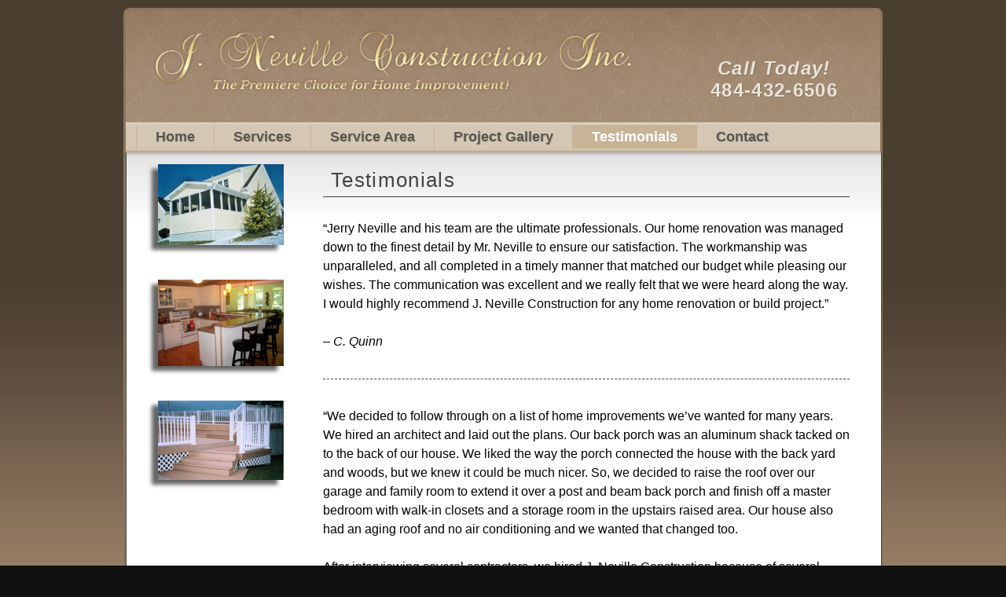

--- FILE ---
content_type: text/html; charset=UTF-8
request_url: https://jnevilleconstruction.com/testimonials/
body_size: 8026
content:
<!DOCTYPE html>
<html lang="en-US">
<head>
<meta charset="UTF-8" />
<title>Testimonials | J. Neville Construction, Inc.</title>
<link rel="profile" href="http://gmpg.org/xfn/11" />
<link rel="pingback" href="https://jnevilleconstruction.com/xmlrpc.php" />
<title>Testimonials &#8211; J. Neville Construction, Inc.</title>
<meta name='robots' content='max-image-preview:large, max-snippet:-1, max-video-preview:-1' />
<link rel="canonical" href="https://jnevilleconstruction.com/testimonials/">
<meta name="description" content="&quot;Jerry Neville and his team are the ultimate professionals. Our home renovation was managed down to the finest detail by Mr. Neville to ensure our satisfaction.">
<meta property="og:title" content="Testimonials &#8211; J. Neville Construction, Inc.">
<meta property="og:type" content="article">
<meta property="og:image" content="https://jnevilleconstruction.com/wp-content/uploads/2013/06/a17.jpg">
<meta property="og:image:width" content="640">
<meta property="og:image:height" content="415">
<meta property="og:image:alt" content="Sunroom">
<meta property="og:description" content="&quot;Jerry Neville and his team are the ultimate professionals. Our home renovation was managed down to the finest detail by Mr. Neville to ensure our satisfaction.">
<meta property="og:url" content="https://jnevilleconstruction.com/testimonials/">
<meta property="og:locale" content="en_US">
<meta property="og:site_name" content="J. Neville Construction, Inc.">
<meta property="article:published_time" content="2019-10-14T12:17:00+00:00">
<meta property="article:modified_time" content="2020-02-19T16:04:23+00:00">
<meta property="og:updated_time" content="2020-02-19T16:04:23+00:00">
<meta name="twitter:card" content="summary_large_image">
<meta name="twitter:image" content="https://jnevilleconstruction.com/wp-content/uploads/2013/06/a17.jpg">
<link rel="alternate" title="oEmbed (JSON)" type="application/json+oembed" href="https://jnevilleconstruction.com/wp-json/oembed/1.0/embed?url=https%3A%2F%2Fjnevilleconstruction.com%2Ftestimonials%2F" />
<link rel="alternate" title="oEmbed (XML)" type="text/xml+oembed" href="https://jnevilleconstruction.com/wp-json/oembed/1.0/embed?url=https%3A%2F%2Fjnevilleconstruction.com%2Ftestimonials%2F&#038;format=xml" />
<style id='wp-img-auto-sizes-contain-inline-css' type='text/css'>
img:is([sizes=auto i],[sizes^="auto," i]){contain-intrinsic-size:3000px 1500px}
/*# sourceURL=wp-img-auto-sizes-contain-inline-css */
</style>
<style id='wp-emoji-styles-inline-css' type='text/css'>

	img.wp-smiley, img.emoji {
		display: inline !important;
		border: none !important;
		box-shadow: none !important;
		height: 1em !important;
		width: 1em !important;
		margin: 0 0.07em !important;
		vertical-align: -0.1em !important;
		background: none !important;
		padding: 0 !important;
	}
/*# sourceURL=wp-emoji-styles-inline-css */
</style>
<link rel='stylesheet' id='colorbox-css' href='https://jnevilleconstruction.com/wp-content/plugins/lightbox-gallery/colorbox/example1/colorbox.css?ver=f1676c15bbb42406316786113db86f6f' type='text/css' media='all' />
<script type="text/javascript">
// <![CDATA[
var colorbox_settings = {};
// ]]>
</script>
<script type="text/javascript" src="https://jnevilleconstruction.com/wp-includes/js/jquery/jquery.min.js?ver=3.7.1" id="jquery-core-js"></script>
<script type="text/javascript" src="https://jnevilleconstruction.com/wp-includes/js/jquery/jquery-migrate.min.js?ver=3.4.1" id="jquery-migrate-js"></script>
<script type="text/javascript" src="https://jnevilleconstruction.com/wp-content/plugins/lightbox-gallery/js/jquery.colorbox.js?ver=f1676c15bbb42406316786113db86f6f" id="colorbox-js"></script>
<script type="text/javascript" src="https://jnevilleconstruction.com/wp-content/plugins/lightbox-gallery/js/jquery-migrate-1.4.1.min.js?ver=f1676c15bbb42406316786113db86f6f" id="lg-jquery-migrate-js"></script>
<script type="text/javascript" src="https://jnevilleconstruction.com/wp-content/plugins/lightbox-gallery/js/jquery.tooltip.js?ver=f1676c15bbb42406316786113db86f6f" id="tooltip-js"></script>
<script type="text/javascript" src="https://jnevilleconstruction.com/wp-content/plugins/lightbox-gallery/lightbox-gallery.js?ver=f1676c15bbb42406316786113db86f6f" id="lightbox-gallery-js"></script>
<link rel="https://api.w.org/" href="https://jnevilleconstruction.com/wp-json/" /><link rel="alternate" title="JSON" type="application/json" href="https://jnevilleconstruction.com/wp-json/wp/v2/pages/8" /><link rel="EditURI" type="application/rsd+xml" title="RSD" href="https://jnevilleconstruction.com/xmlrpc.php?rsd" />

<link rel='shortlink' href='https://jnevilleconstruction.com/?p=8' />
<link rel="stylesheet" type="text/css" href="https://jnevilleconstruction.com/wp-content/plugins/lightbox-gallery/lightbox-gallery.css" />
<style data-context="foundation-flickity-css">/*! Flickity v2.0.2
http://flickity.metafizzy.co
---------------------------------------------- */.flickity-enabled{position:relative}.flickity-enabled:focus{outline:0}.flickity-viewport{overflow:hidden;position:relative;height:100%}.flickity-slider{position:absolute;width:100%;height:100%}.flickity-enabled.is-draggable{-webkit-tap-highlight-color:transparent;tap-highlight-color:transparent;-webkit-user-select:none;-moz-user-select:none;-ms-user-select:none;user-select:none}.flickity-enabled.is-draggable .flickity-viewport{cursor:move;cursor:-webkit-grab;cursor:grab}.flickity-enabled.is-draggable .flickity-viewport.is-pointer-down{cursor:-webkit-grabbing;cursor:grabbing}.flickity-prev-next-button{position:absolute;top:50%;width:44px;height:44px;border:none;border-radius:50%;background:#fff;background:hsla(0,0%,100%,.75);cursor:pointer;-webkit-transform:translateY(-50%);transform:translateY(-50%)}.flickity-prev-next-button:hover{background:#fff}.flickity-prev-next-button:focus{outline:0;box-shadow:0 0 0 5px #09f}.flickity-prev-next-button:active{opacity:.6}.flickity-prev-next-button.previous{left:10px}.flickity-prev-next-button.next{right:10px}.flickity-rtl .flickity-prev-next-button.previous{left:auto;right:10px}.flickity-rtl .flickity-prev-next-button.next{right:auto;left:10px}.flickity-prev-next-button:disabled{opacity:.3;cursor:auto}.flickity-prev-next-button svg{position:absolute;left:20%;top:20%;width:60%;height:60%}.flickity-prev-next-button .arrow{fill:#333}.flickity-page-dots{position:absolute;width:100%;bottom:-25px;padding:0;margin:0;list-style:none;text-align:center;line-height:1}.flickity-rtl .flickity-page-dots{direction:rtl}.flickity-page-dots .dot{display:inline-block;width:10px;height:10px;margin:0 8px;background:#333;border-radius:50%;opacity:.25;cursor:pointer}.flickity-page-dots .dot.is-selected{opacity:1}</style><style data-context="foundation-slideout-css">.slideout-menu{position:fixed;left:0;top:0;bottom:0;right:auto;z-index:0;width:256px;overflow-y:auto;-webkit-overflow-scrolling:touch;display:none}.slideout-menu.pushit-right{left:auto;right:0}.slideout-panel{position:relative;z-index:1;will-change:transform}.slideout-open,.slideout-open .slideout-panel,.slideout-open body{overflow:hidden}.slideout-open .slideout-menu{display:block}.pushit{display:none}</style><link rel="icon" href="https://jnevilleconstruction.com/wp-content/uploads/2024/12/s2fav2-144x144.png" sizes="32x32" />
<link rel="icon" href="https://jnevilleconstruction.com/wp-content/uploads/2024/12/s2fav2-300x300.png" sizes="192x192" />
<link rel="apple-touch-icon" href="https://jnevilleconstruction.com/wp-content/uploads/2024/12/s2fav2-300x300.png" />
<meta name="msapplication-TileImage" content="https://jnevilleconstruction.com/wp-content/uploads/2024/12/s2fav2-300x300.png" />
<style>.ios7.web-app-mode.has-fixed header{ background-color: rgba(45,53,63,.88);}</style><link rel="stylesheet" type="text/css" media="all" href="https://jnevilleconstruction.com/wp-content/themes/zen2n/style.css" />
</head>
<!-- right:400px; -->
<body class="wp-singular page-template-default page page-id-8 wp-theme-zen2n">

<div id="shell">
<div id="top">
<div id="header">
<div><a href="/"><img src="/wp-content/themes/zen2n/i/logo.png" width="640" height="100" alt="J. Neville Construction" /></a></div>
<h3><em>Call Today!</em><br />484-432-6506</h3>
</div><!-- /header -->

<div id="access-wrap">
<div id="access" role="navigation">
  <div class="skip-link screen-reader-text"><a href="#content" title="Skip to content">Skip to content</a></div>
  <div class="menu-header"><ul id="menu-main" class="menu"><li id="menu-item-12" class="menu-item menu-item-type-post_type menu-item-object-page menu-item-home menu-item-12"><a href="https://jnevilleconstruction.com/">Home</a></li>
<li id="menu-item-13" class="menu-item menu-item-type-post_type menu-item-object-page menu-item-13"><a href="https://jnevilleconstruction.com/services/">Services</a></li>
<li id="menu-item-97" class="menu-item menu-item-type-post_type menu-item-object-page menu-item-97"><a href="https://jnevilleconstruction.com/service-area/">Service Area</a></li>
<li id="menu-item-14" class="menu-item menu-item-type-post_type menu-item-object-page menu-item-14"><a href="https://jnevilleconstruction.com/project-gallery/">Project Gallery</a></li>
<li id="menu-item-15" class="menu-item menu-item-type-post_type menu-item-object-page current-menu-item page_item page-item-8 current_page_item menu-item-15"><a href="https://jnevilleconstruction.com/testimonials/" aria-current="page">Testimonials</a></li>
<li id="menu-item-16" class="menu-item menu-item-type-post_type menu-item-object-page menu-item-16"><a href="https://jnevilleconstruction.com/contact/">Contact</a></li>
</ul></div></div>
</div><!-- #access-wrap -->
</div><!-- /top -->

<div id="wrapper" class="hfeed">
<div id="main">

		<div id="primary" class="widget-area" role="complementary">
			<ul class="xoxo">

<li id="text-3" class="widget-container widget_text">			<div class="textwidget"><div style="width:160px;margin:0 auto;"><a href="/project-gallery/"><img class="shadow" src="/wp-content/themes/zen2n/i/a1.jpg" width="160" height="103" alt="" /></a></div>

<div style="width:160px;margin:0 auto;"><a href="/project-gallery/"><img class="shadow" src="/wp-content/themes/zen2n/i/a5.jpg" width="160" height="110" alt="" /></a></div>

<div style="width:160px;margin:0 auto;"><a href="/project-gallery/"><img class="shadow" src="/wp-content/themes/zen2n/i/a6.jpg" width="160" height="101" alt="" /></a></div>

</div>
		</li>			</ul>
		</div><!-- #primary .widget-area -->

		<div id="container">
			<div id="content" role="main">


				<div id="post-8" class="post-8 page type-page status-publish has-post-thumbnail hentry">
											<h1 class="entry-title">Testimonials</h1>
					
					<div class="entry-content">
						<p>&#8220;Jerry Neville and his team are the ultimate professionals. Our home renovation was managed down to the finest detail by Mr. Neville to ensure our satisfaction. The workmanship was unparalleled, and all completed in a timely manner that matched our budget while pleasing our wishes. The communication was excellent and we really felt that we were heard along the way. I would highly recommend J. Neville Construction for any home renovation or build project.&#8221;<br />
<br />
<em>&#8211; C. Quinn</em></p>

<hr />

<p>&#8220;We decided to follow through on a list of home improvements we’ve wanted for many years. We hired an architect and laid out the plans. Our back porch was an aluminum shack tacked on to the back of our house. We liked the way the porch connected the house with the back yard and woods, but we knew it could be much nicer. So, we decided to raise the roof over our garage and family room to extend it over a post and beam back porch and finish off a master bedroom with walk-in closets and a storage room in the upstairs raised area. Our house also had an aging roof and no air conditioning and we wanted that changed too.<br />
<br />
After interviewing several contractors, we hired J. Neville Construction because of several factors. First, they seemed to most understand the architectural plans that we spent so much time assembling. Second, they provided a more detailed estimate with fair pricing. Third, the general contractor introduced us to his sub-contractor team during our bidding process which gave us extra confidence in their ability to complete the work which covered several construction disciplines. And fourth, their job estimate included more finish work than other contractors bidding equally on the job.<br />
<br />
J. Neville Construction delivered on their estimates. They completed the work within cost and schedule. They stuck to the drawings without requesting any modifications, and there were only a few minor add-ons to the job. They finished the job with craftsmanship and handsome detail. The general contractor, Jerry Neville, communicated with us on almost a daily basis as the job was worked. We are pleased with our new addition.&#8221;<br />
<br />
<em>-Ginny and Dean Cave</em></p>

<hr />

<p>Recently I was in need of replacing several of my home’s fairly ancient (and non-functioning) casement windows. Jerry Neville Construction was as A result of a website search. Jerry was quick to reply to my email and set up a meeting to discuss the project. He outlined his plan, gave me a fair proposal and we set up a schedule. I felt immediately at ease with Jerry – he is a personable, straight forward person. He took care of my requests, sending the pertinent information and documentation to the Home Owners Association, pre-measured and ordered the correct windows, and kept me informed every step of the way. He and his assistant arrived on time and completed the multi-level installation in a day, cleanly and efficiently. I like my new windows a great deal- they look great and actually open/close now. Jerry was polite and considerate during the install and did not seem bothered by my constant presence. While the project was fairly routine to Jerry, it was a big deal for me. Jerry understood my concerns and checked with me several times, letting me know what was happening and why, but also listening to me as well. He even recommended a painter to re-do the trim for the windows – who did a great job as well. Overall I had a tremendous experience using Jerry Neville Construction and I would highly recommend using them. <br /><br />

<em>-WD Hambrook</em></p>

<hr />

<p>&#8220;Jerry is the ONLY contractor I will ever work with! Jerry is honest, fair, communicates extremely well and honors his on-time completion commitments. The quality of his work is second to none! I would recommend Jerry to anyone that wants a first rate job, at an extremely fair price and completed on time!&#8221;<br />
<br />
<em>-M. Poli</em></p>

<hr />

<p>&#8220;I have had a business relationship with Jerry Neville ongoing for the past 6 years, during which time he has worked for me as a sub-contractor and for clients of mine who have needed various types of carpentry work done.<br />
<br />
In my experience, I have found Jerry to be one of the most honest and reliable contractors I have worked with. He is meticulous and a craftsman in the best sense of the word. I can depend on Jerry to be on time, meet his deadlines and deliver a quality job.<br />
<br />
I highly recommend Jerry Neville if you are looking for someone who is skillful, knowledgeable and conscientious. He’s a rare find these days.&#8221;<br />
<br />
<em>-Bob Tronoski<br />
Re/Max Services, Inc.<br />
&amp; Bob T. Inc.<br />
610-291-0673</em></p>

<hr />

<p>&#8220;I&#8217;ve worked with a lot of contractors in the past, but I&#8217;m really glad I found J. Neville Construction. They offer the best service and highest quality work by far. Our basement project was completed to perfection within four weeks, and the crew left the construction area in broom swept condition every day. It was a real pleasure working with Jerry and his crew. I&#8217;ll be using them again for my home addition.&#8221;<br />
<br />
<em>-J. Ferrara</em></p>

<hr />

<p>&#8220;We had a wonderful experience working with Neville Construction, not once, but twice, building both a deck in &#8217;05 and finishing our basement in March &#8217;09! Not only is their work of the highest quality, more importantly to us, they are honest and trustworthy. Jerry and staff brought both fairness and professionalism to our projects and we would certainly hire them again in the future!&#8221;<br />
<br />
<em>-homeowner</em></p>

<hr />

<p>&#8220;J Neville Construction are a very knowledgable and professional construction firm. They installed all the finish moldings, interior and exterior doors, and kitchen cabinetry with crowns, in a large conversion project. Some difficulties they encountered were handled with true professionalism. They were adaptable to field issues, and their work was excellent. They were prompt and courteous to all other subs and myself during this project. They finished ahead of schedule and were very neat.<br />
<br /><em>-P. Dapolito<br />Real Estate Developer</em></p>

<hr />																	</div><!-- .entry-content -->
				</div><!-- #post-## -->

				
			<div id="comments">


	<p class="nocomments">Comments are closed.</p>



</div><!-- #comments -->


			</div><!-- #content -->
		</div><!-- #container -->

</div><!-- #main -->
</div><!-- #wrapper -->
</div><!-- shell -->

<div id="bot">
<div id="footer" role="contentinfo">
<div id="colophon">


			<div id="footer-widget-area" role="complementary">

				<div id="first" class="widget-area">
					<ul class="xoxo">
						<li id="text-2" class="widget-container widget_text">			<div class="textwidget"><p><a href="http://www.facebook.com/pages/J-Neville-Construction/272441536100888" target="_blank"><img src="/wp-content/themes/zen2n/i/fb1.png" width="140" height="45" alt="" /></a></p></div>
		</li>					</ul>
				</div><!-- #first .widget-area -->




			</div><!-- #footer-widget-area -->
<div id="copyright">
<h3>Call Today! 484-432-6506</h3>
<h3>PA Reg. # 005689</h3>
<p>Copyright &copy;  2026 J. Neville Construction, Inc.. All rights reserved.<br />
<a href="http://studio2net.com/" target="_blank">Website Services by Studio2net.com</a></p>
</div>
</div><!-- #colophon -->
</div><!-- #footer -->
</div><!-- bot -->
<script type="speculationrules">
{"prefetch":[{"source":"document","where":{"and":[{"href_matches":"/*"},{"not":{"href_matches":["/wp-*.php","/wp-admin/*","/wp-content/uploads/*","/wp-content/*","/wp-content/plugins/*","/wp-content/themes/zen2n/*","/*\\?(.+)"]}},{"not":{"selector_matches":"a[rel~=\"nofollow\"]"}},{"not":{"selector_matches":".no-prefetch, .no-prefetch a"}}]},"eagerness":"conservative"}]}
</script>
<!-- Powered by WPtouch: 4.3.62 --><script type="application/ld+json" id="slim-seo-schema">{"@context":"https://schema.org","@graph":[{"@type":"WebSite","@id":"https://jnevilleconstruction.com/#website","url":"https://jnevilleconstruction.com/","name":"J. Neville Construction, Inc.","description":"The Premiere Choice for Home Improvement!","inLanguage":"en-US","potentialAction":{"@id":"https://jnevilleconstruction.com/#searchaction"},"publisher":{"@id":"https://jnevilleconstruction.com/#organization"}},{"@type":"SearchAction","@id":"https://jnevilleconstruction.com/#searchaction","target":"https://jnevilleconstruction.com/?s={search_term_string}","query-input":"required name=search_term_string"},{"@type":"BreadcrumbList","name":"Breadcrumbs","@id":"https://jnevilleconstruction.com/testimonials/#breadcrumblist","itemListElement":[{"@type":"ListItem","position":1,"name":"Home","item":"https://jnevilleconstruction.com/"},{"@type":"ListItem","position":2,"name":"Testimonials"}]},{"@type":"WebPage","@id":"https://jnevilleconstruction.com/testimonials/#webpage","url":"https://jnevilleconstruction.com/testimonials/","inLanguage":"en-US","name":"Testimonials &#8211; J. Neville Construction, Inc.","description":"\"Jerry Neville and his team are the ultimate professionals. Our home renovation was managed down to the finest detail by Mr. Neville to ensure our satisfaction.","datePublished":"2019-10-14T12:17:00+00:00","dateModified":"2020-02-19T16:04:23+00:00","isPartOf":{"@id":"https://jnevilleconstruction.com/#website"},"breadcrumb":{"@id":"https://jnevilleconstruction.com/testimonials/#breadcrumblist"},"potentialAction":{"@id":"https://jnevilleconstruction.com/testimonials/#readaction"},"primaryImageOfPage":{"@id":"https://jnevilleconstruction.com/testimonials/#thumbnail"},"image":{"@id":"https://jnevilleconstruction.com/testimonials/#thumbnail"}},{"@type":"ReadAction","@id":"https://jnevilleconstruction.com/testimonials/#readaction","target":"https://jnevilleconstruction.com/testimonials/"},{"@type":"Organization","@id":"https://jnevilleconstruction.com/#organization","url":"https://jnevilleconstruction.com/","name":"J. Neville Construction, Inc."},{"@type":"ImageObject","@id":"https://jnevilleconstruction.com/testimonials/#thumbnail","caption":"Sunroom","url":"https://jnevilleconstruction.com/wp-content/uploads/2013/06/a17.jpg","contentUrl":"https://jnevilleconstruction.com/wp-content/uploads/2013/06/a17.jpg","width":640,"height":415}]}</script><script type="text/javascript" src="https://jnevilleconstruction.com/wp-includes/js/comment-reply.min.js?ver=f1676c15bbb42406316786113db86f6f" id="comment-reply-js" async="async" data-wp-strategy="async" fetchpriority="low"></script>
<script id="wp-emoji-settings" type="application/json">
{"baseUrl":"https://s.w.org/images/core/emoji/17.0.2/72x72/","ext":".png","svgUrl":"https://s.w.org/images/core/emoji/17.0.2/svg/","svgExt":".svg","source":{"concatemoji":"https://jnevilleconstruction.com/wp-includes/js/wp-emoji-release.min.js?ver=f1676c15bbb42406316786113db86f6f"}}
</script>
<script type="module">
/* <![CDATA[ */
/*! This file is auto-generated */
const a=JSON.parse(document.getElementById("wp-emoji-settings").textContent),o=(window._wpemojiSettings=a,"wpEmojiSettingsSupports"),s=["flag","emoji"];function i(e){try{var t={supportTests:e,timestamp:(new Date).valueOf()};sessionStorage.setItem(o,JSON.stringify(t))}catch(e){}}function c(e,t,n){e.clearRect(0,0,e.canvas.width,e.canvas.height),e.fillText(t,0,0);t=new Uint32Array(e.getImageData(0,0,e.canvas.width,e.canvas.height).data);e.clearRect(0,0,e.canvas.width,e.canvas.height),e.fillText(n,0,0);const a=new Uint32Array(e.getImageData(0,0,e.canvas.width,e.canvas.height).data);return t.every((e,t)=>e===a[t])}function p(e,t){e.clearRect(0,0,e.canvas.width,e.canvas.height),e.fillText(t,0,0);var n=e.getImageData(16,16,1,1);for(let e=0;e<n.data.length;e++)if(0!==n.data[e])return!1;return!0}function u(e,t,n,a){switch(t){case"flag":return n(e,"\ud83c\udff3\ufe0f\u200d\u26a7\ufe0f","\ud83c\udff3\ufe0f\u200b\u26a7\ufe0f")?!1:!n(e,"\ud83c\udde8\ud83c\uddf6","\ud83c\udde8\u200b\ud83c\uddf6")&&!n(e,"\ud83c\udff4\udb40\udc67\udb40\udc62\udb40\udc65\udb40\udc6e\udb40\udc67\udb40\udc7f","\ud83c\udff4\u200b\udb40\udc67\u200b\udb40\udc62\u200b\udb40\udc65\u200b\udb40\udc6e\u200b\udb40\udc67\u200b\udb40\udc7f");case"emoji":return!a(e,"\ud83e\u1fac8")}return!1}function f(e,t,n,a){let r;const o=(r="undefined"!=typeof WorkerGlobalScope&&self instanceof WorkerGlobalScope?new OffscreenCanvas(300,150):document.createElement("canvas")).getContext("2d",{willReadFrequently:!0}),s=(o.textBaseline="top",o.font="600 32px Arial",{});return e.forEach(e=>{s[e]=t(o,e,n,a)}),s}function r(e){var t=document.createElement("script");t.src=e,t.defer=!0,document.head.appendChild(t)}a.supports={everything:!0,everythingExceptFlag:!0},new Promise(t=>{let n=function(){try{var e=JSON.parse(sessionStorage.getItem(o));if("object"==typeof e&&"number"==typeof e.timestamp&&(new Date).valueOf()<e.timestamp+604800&&"object"==typeof e.supportTests)return e.supportTests}catch(e){}return null}();if(!n){if("undefined"!=typeof Worker&&"undefined"!=typeof OffscreenCanvas&&"undefined"!=typeof URL&&URL.createObjectURL&&"undefined"!=typeof Blob)try{var e="postMessage("+f.toString()+"("+[JSON.stringify(s),u.toString(),c.toString(),p.toString()].join(",")+"));",a=new Blob([e],{type:"text/javascript"});const r=new Worker(URL.createObjectURL(a),{name:"wpTestEmojiSupports"});return void(r.onmessage=e=>{i(n=e.data),r.terminate(),t(n)})}catch(e){}i(n=f(s,u,c,p))}t(n)}).then(e=>{for(const n in e)a.supports[n]=e[n],a.supports.everything=a.supports.everything&&a.supports[n],"flag"!==n&&(a.supports.everythingExceptFlag=a.supports.everythingExceptFlag&&a.supports[n]);var t;a.supports.everythingExceptFlag=a.supports.everythingExceptFlag&&!a.supports.flag,a.supports.everything||((t=a.source||{}).concatemoji?r(t.concatemoji):t.wpemoji&&t.twemoji&&(r(t.twemoji),r(t.wpemoji)))});
//# sourceURL=https://jnevilleconstruction.com/wp-includes/js/wp-emoji-loader.min.js
/* ]]> */
</script>
</body>
</html>


--- FILE ---
content_type: text/css
request_url: https://jnevilleconstruction.com/wp-content/themes/zen2n/style.css
body_size: 5921
content:
/*
Theme Name: Zen2n
Theme URI: 
Author: s2n
Author URI: 
Description: 
Version: 
License:
License URI:
Tags: fixed-width
*/

body	{ margin:0; padding:10px 0; background:#111 url('i/bak.png') repeat-x fixed; font-size:100%; font-family:Verdana,Arial,Helvetica,sans-serif; color:#000; }

/* 2 COLUMN */
#container	{ float:left; margin:0 -240px 0 30px; width:670px; }
#primary    { float:left; overflow:hidden; width:220px; }
#secondary	{ float:left; overflow:hidden; width:220px; clear:right; }

/* 1 COLUMN, NO SIDEBAR */
.one-column #content { margin:0 auto; width:900px; }

/* FULL WIDTH, NO SIDEBAR - for attachment pages */
.single-attachment #content { margin:0 auto; width:900px; }

/* MAIN */
#shell		{ width:960px; margin:0 auto; padding:0; border:3px solid #8a745c;
 border-radius:8px; -moz-border-radius:8px; -webkit-border-radius:8px; border-spacing:0; }
#wrapper	{ margin:0 auto; padding:0; width:960px; clear:both; background:#fff url('i/mid.png') repeat-x top left;
 border-right:1px solid #444; border-bottom:1px solid #444; border-left:1px solid #444; }
#main			{ margin:0 auto; padding:0; clear:both; overflow:hidden; }
#bot			{ margin:0 auto; padding:0 0 10px 0; clear:both; }
#access .menu-header, div.menu, #colophon, #main	{ margin:0 auto; }

/* HEADER */
#top		{ height:181px; background:#8a745c url('i/logobk.jpg') repeat-x top left; }
#header { width:960px; height:135px; margin:0 auto; padding:10px 0 0 0; }
#header a:link, #header a:visited	{ text-decoration:none; color:#444; }
#header a:hover, #header a:active	{ color:#777; }
#header div { float:left; margin:7px 0 0 20px; padding:0; }
#header span { padding:0 0 0 30px; color:#bdf; }
#header h3 { width:250px; float:right; margin:50px 10px 0 0; color:#eae4da; font-size:24px; font-weight:bold; text-align:center; text-shadow:1px 1px 0px #8a745c; }

/* SEARCH */
div #search			{ float:right; width:190px; margin-top:3px; }
div #search form{ padding-left:5px; }
#searchform br	{ display:none; }
#searchform #s	{ width:100px; background-color:#eee; border:2px solid #c8b396; border-radius:3px; -moz-border-radius:3px; -webkit-border-radius:3px; border-spacing:0; border-top:0; margin-right:2px; color:#333; font-size:13px; }

#searchform input#searchsubmit	{ padding:3px; font-size:11px; color:#fafafa; text-shadow:1px 1px 0px #8a745c;
 border:1px solid #8a745c; border-radius:5px; -moz-border-radius:5px; -webkit-border-radius:5px; border-spacing:0;
 box-shadow:0px 3px 3px rgba(0,0,0,0.2); -moz-box-shadow:0px 3px 3px rgba(0,0,0,0.2); -webkit-box-shadow:0px 3px 3px rgba(0,0,0,0.2);
background-color:#8a745c;
background: -moz-linear-gradient(top, #c8b396 0%, #8a745c 100%);
background: -webkit-gradient(linear, left top, left bottom, color-stop(0%,#c8b396), color-stop(100%,#8a745c));
background: -webkit-linear-gradient(top, #c8b396 0%,#8a745c 100%);
background: -o-linear-gradient(top, #c8b396 0%,#8a745c 100%);
background: -ms-linear-gradient(top, #c8b396 0%,#8a745c 100%);
background: linear-gradient(to bottom, #c8b396 0%,#8a745c 100%);
filter: progid:DXImageTransform.Microsoft.gradient( startColorstr='#c8b396', endColorstr='#8a745c',GradientType=0 );
 }
#searchform input#searchsubmit:active  { position:relative; top:1px; box-shadow:none; -moz-box-shadow:none; -webkit-box-shadow:none; }
#search h3   { margin-top:10px; text-align:left; color:#b5bfa1; }

/* MENU */
#access { height:30px; color:#555; font-size:13px; font-weight:bold; padding:1px; text-decoration:none; text-shadow:1px 1px 0px #ffffff; clear:both; }
#access .menu-header, div.menu { font-size:13px; margin-left:12px; }
#access .menu-header ul, div.menu ul { list-style:none; margin:0; padding:0; }
#access .menu-header li, div.menu li { list-style:none; float:left; position:relative; }
#access a { color:#555; /* Link Color */
 display:block;
 line-height:30px;
 border-left:1px solid #c8b396;
 padding:0 24px;
 text-decoration:none;
 text-shadow:1px 1px 0px #c8b396;
}
#access ul ul > li { width:100%; background:none; filter:none; -ms-filter: "progid:DXImageTransform.Microsoft.gradient(enabled=false)"; }
#access a:active { position:relative; top:1px; }

#access ul ul { box-shadow:0px 3px 3px rgba(0,0,0,0.2); -moz-box-shadow:0px 3px 3px rgba(0,0,0,0.2); -webkit-box-shadow:0px 3px 3px rgba(0,0,0,0.2);
 display:none; top:30px; left:0; float:left; /*width:183px;*/ z-index:32600; padding:0 5px 5px 5px; background-color:#8a745c;
 border-radius:0 0 5px 5px; -moz-border-radius:0 0 5px 5px; -webkit-border-radius:0 0 5px 5px; border-spacing:0; white-space:nowrap; }
#access ul ul ul { left:100%; top:0; border-top:1px solid #c8b396; z-index:32700; } /* grandchild dropdown */

#access ul ul li { clear:both; /*chrome fix*/ min-width:200px; background-image:none; background-color:#8a745c; } /* dropdown */
#access ul ul ul { left:100%; top:0; }
#access ul ul a { line-height:1em; padding:10px; border:none; /*width:160px; height:auto;*/
 -moz-box-shadow:inset 0px 1px 0px 0px #c8b396;
 -webkit-box-shadow:inset 0px 1px 0px 0px #c8b396;
 box-shadow:inset 0px 1px 0px 0px #c8b396;
 background:none;
 -ms-filter: "progid:DXImageTransform.Microsoft.gradient(enabled=false)";
 background-color:#c8b396;
}

#access li:hover > a { background-color:#c8b396; }
#access ul ul li:hover > a { background-color:#8a745c; } /* dropdown */
#access ul li:hover > ul { display:block; }
#access ul ul li:hover > ul { display:block; }

#access ul li.current_page_item > a,
#access ul li.current-menu-ancestor > a,
#access ul li.current-menu-item > a,
#access ul li.current-menu-parent > a { color:#fff; background-color:#c8b396; font-weight:bold; }

* html #access ul li.current_page_item a,
* html #access ul li.current-menu-ancestor a,
* html #access ul li.current-menu-item a,
* html #access ul li.current-menu-parent a,
* html #access ul li a:hover { color:#c8b396; }
#access ul ul a:hover { color:#8a745c; }

div#access-wrap   { position:relative; z-index:1000; }
#access .menu-header li, div.menu li { position:relative;}
#access ul ul { position:absolute; }

/*
#eae4da
#d4c7b4
#c8b396
#8a745c
*/

/* GLOBAL */
h1, h2, h3, h4, h5, h6
		{ margin:0; letter-spacing:1pt; font-weight:normal; color:#444; }
h1	{ font-size:30px; }
h2	{ font-size:26px; margin-top:30px; }
h3	{ font-size:22px; margin-top:30px; }
h4	{ font-size:16px; margin-top:30px; font-weight:bold; }
h5	{ font-size:14px; font-weight:bold; }
h6	{ font-size:12px; font-weight:bold; }
li h4 { margin-top:8px; }

.lblue{ color:#def; }
.grey	{ color:#444; }
.red	{ color:#c00; }
.ccc	{ color:#ccc; }
.fff	{ color:#fff; }
.v10	{ font-size:10px; }
.v11	{ font-size:11px; }
.v13	{ font-size:13px; }
.v14	{ font-size:14px; }
.v16	{ font-size:16px; }
.v18	{ font-size:18px; }
.v20	{ font-size:20px; }

a:link,a:visited  { color:#333; text-decoration:underline; }
a:hover,a:active  { color:#555; text-decoration:none; }
.fff a:link,.fff a:visited { color:#def; text-decoration:underline; }
.fff a:hover,.fff a:active { color:#ccc; text-decoration:none; }
.red a:link,.red a:visited { color:#600; text-decoration:underline; }
.red a:hover,.red a:active { color:#c00; text-decoration:none; }
.blue a:link,.blue a:visited { color:#004080; text-decoration:underline; }
.blue a:hover,.blue a:active { color:#0080ff; text-decoration:none; }

hr				{ border:0; border-bottom:1px dashed #444; margin:35px 0; clear:both; }
.clear		{ clear:both; display:block; overflow:hidden; visibility:hidden; width:0; height:0; }

ol, ul { list-style:none; }
blockquote { quotes:none; }
blockquote:before, blockquote:after { content: ''; content:none; }
del { text-decoration:line-through; }
a img { border:none; }
a:hover img { filter:alpha(opacity=80); -moz-opacity:0.8; opacity:0.8; }

ul { list-style:square; margin:0 0 18px 1.5em; }
ol { list-style:decimal; margin:0 0 18px 1.5em; }
ol ol { list-style:upper-alpha; }
ol ol ol { list-style:lower-roman; }
ol ol ol ol { list-style:lower-alpha; }
ul ul,ol ol,ul ol,ol ul { margin-bottom:0; }
dl { margin:0 0 24px 0; }
dt { font-weight:bold; }
dd { margin-bottom:18px; }
strong	{ font-weight:bold; }
b				{ font-weight:bold; color:#444; }
cite,em,i { font-style:italic; }
big { font-size:131.25%; }
ins { background:#ffc; text-decoration:none; }
blockquote { padding:0 3em; }
blockquote cite,blockquote em,blockquote i { font-style:normal; }
pre { background:#f7f7f7; color:#222; line-height:18px; margin-bottom:18px; padding:1.5em; }
abbr,acronym { border-bottom:1px dotted #666; cursor:help; }
sup,sub { height:0; line-height:1; position:relative; vertical-align:baseline; }
sup { bottom:1ex; }
sub { top:.5ex; }
input[type="text"],textarea { background:#f9f9f9; border:1px solid #ccc; box-shadow:inset 1px 1px 1px rgba(0,0,0,0.1);
	-moz-box-shadow:inset 1px 1px 1px rgba(0,0,0,0.1); -webkit-box-shadow:inset 1px 1px 1px rgba(0,0,0,0.1); padding:2px; }

.hid, .kword, #kword, .special    { visibility:hidden; height:1px; margin:0; padding:0; }
.normal	{ font-weight:normal; }
.left		{ text-align:left; }
.center	{ text-align:center; }
.right	{ text-align:right; }
.float-left  { float:left; }
.float-right { float:right; }
form		{ margin:0; padding:0; }
.link-list h3 	{ margin:30px 0; border-bottom:1px dashed #444; }
.link-list h3 a	{ font-weight:normal; cursor:pointer; }
.link-list a		{ font-weight:bold; }
.link-list .dis	{ display:none; }

a.but:link,a.but:visited	{ font-weight:bold; line-height:23px; color:#666; text-decoration:underline; border:1px solid #666; padding:2px 6px 2px 6px; background:#ccc url('i/gnv.gif'); }
a.but:hover,a.but:active	{ color:#c00; border:1px solid #09c; background:#ccc url('i/gnvd.gif'); }
.but2		{ font-weight:bold; color:#c00; line-height:23px; padding:2px 6px 2px 6px; border:1px solid #c00; background:#ccc url('i/gnv.gif'); }

.note-button { margin:0.5em; color:#fafafa; text-shadow:1px 1px 0px #8a745c;
 border:1px solid c8b396; border-radius:5px; -moz-border-radius:5px; -webkit-border-radius:5px; border-spacing:0;
 box-shadow:0px 3px 3px rgba(0,0,0,0.2); -moz-box-shadow:0px 3px 3px rgba(0,0,0,0.2); -webkit-box-shadow:0px 3px 3px rgba(0,0,0,0.2);
background-color:#8a745c;
background: -moz-linear-gradient(top, #c8b396 0%, #8a745c 100%);
background: -webkit-gradient(linear, left top, left bottom, color-stop(0%,#c8b396), color-stop(100%,#8a745c));
background: -webkit-linear-gradient(top, #c8b396 0%,#8a745c 100%);
background: -o-linear-gradient(top, #c8b396 0%,#8a745c 100%);
background: -ms-linear-gradient(top, #c8b396 0%,#8a745c 100%);
background: linear-gradient(to bottom, #c8b396 0%,#8a745c 100%);
filter: progid:DXImageTransform.Microsoft.gradient( startColorstr='#c8b396', endColorstr='#8a745c',GradientType=0 );
}

.note-button  { padding:5px 10px; }
.note-button a:link,.note-button a:visited  { text-decoration:none; color:#fafafa; display:block; }
.note-button:active { position:relative; top:1px; box-shadow:none; -moz-box-shadow:none; -webkit-box-shadow:none; }
.note-button a:hover  { color:#c8b396; }

div.note	{ padding-top:20px; color:#444; border:1px solid #ddd;
box-shadow:5px 5px 5px 5px rgba(0,0,0,0.2); -moz-box-shadow:5px 5px 5px 5px rgba(0,0,0,0.2); -webkit-box-shadow:5px 5px 5px 5px rgba(0,0,0,0.2);
 border-radius:5px; -moz-border-radius:5px; -webkit-border-radius:5px; border-spacing:0;
background: #fafafa;
background: -moz-linear-gradient(top, #fafafa 0%, #dddddd 100%);
background: -webkit-gradient(linear, left top, left bottom, color-stop(0%,#fafafa), color-stop(100%,#dddddd));
background: -webkit-linear-gradient(top, #fafafa 0%,#dddddd 100%);
background: -o-linear-gradient(top, #fafafa 0%,#dddddd 100%);
background: -ms-linear-gradient(top, #fafafa 0%,#dddddd 100%);
background: linear-gradient(to bottom, #fafafa 0%,#dddddd 100%);
filter: progid:DXImageTransform.Microsoft.gradient( startColorstr='#fafafa', endColorstr='#dddddd',GradientType=0 );
}

div.note h1, div.note h2, div.note h3, div.note h4	{ margin:0; padding:0; color:#002040; font-weight:normal; font-family:Arial,Helvetica,sans-serif; }
div.note h4			{ line-height:24px; }
div.note h1.lgr	{ font-size:27px; }
div.note h1			{ font-size:26px; }

ul li { font-size:18px; color:#444; line-height:36px; }
ul.list li { float:left; margin:0 12px; font-size:18px; color:#444; line-height:36px; }


/* CONTENT */
#content p { line-height:24px; }

.font2, .font2 p,.font2 div,.font2 span	{ font-family:Georgia,"Times New Roman",Times,serif; }
#content img.boxed { margin:0 auto; padding:10px; background-color:#f1f1f1; border:1px solid #ddd; border-radius:10px; border-spacing:0; }
#content img.boxleft { float:left; padding:10px; margin:15px 15px 15px 0; background-color:#f1f1f1; border:1px solid #ddd; border-radius:10px; border-spacing:0; }
#content img.boxright { float:right; padding:10px; margin:15px 0 15px 15px; background-color:#f1f1f1; border:1px solid #ddd; border-radius:10px; border-spacing:0; }

img.shadow  { margin:15px auto;
-webkit-box-shadow: -8px 6px 5px rgba(50, 50, 50, 0.75);
-moz-box-shadow:    -8px 6px 5px rgba(50, 50, 50, 0.75);
box-shadow:         -8px 6px 5px rgba(50, 50, 50, 0.75); }

img.shadow-right { float:right; margin:15px 0 15px 15px;
-webkit-box-shadow: -8px 6px 5px rgba(50, 50, 50, 0.75);
-moz-box-shadow:    -8px 6px 5px rgba(50, 50, 50, 0.75);
box-shadow:         -8px 6px 5px rgba(50, 50, 50, 0.75); }

img.shadow-left { float:left; margin:15px 15px 0 15px;
-webkit-box-shadow: 7px 7px 5px rgba(50, 50, 50, 0.75);
-moz-box-shadow:    7px 7px 5px rgba(50, 50, 50, 0.75);
box-shadow:         7px 7px 5px rgba(50, 50, 50, 0.75); }

p.nocomments { display:none; }

#content { margin:0 0 20px 0; }
#content, #content input, #content textarea { }
#content ul,#content ol,#content dd,#content pre { margin:10px 0 24px 0; }
#content ul ul,#content ol ol,#content ul ol,#content ol ul {	margin-bottom:0; }
#content pre,#content kbd,#content tt,#content var { font-size:15px; line-height:21px; }
#content code {	font-size:13px; }
#content dt,#content th {	color:#000; }
#content li { list-style-image:url("i/bal.png"); line-height:1.6em; font-size:16px; line-height:34px; }

.hentry {	margin:0 0 48px 0; }
.home .sticky { background:#f2f7fc; border-top:4px solid #000; margin-left:-20px; margin-right:-20px; padding:18px 20px; }
.single .hentry { margin:0 0 36px 0; }

.page-title				{ color:#444; font-size:14px; font-weight:bold; margin:0 0 36px 0; }
.page-title span	{ color:#444; font-size:16px; font-style:italic; font-weight:normal; }
.page-title a:link, .page-title a:visited { color:#444; text-decoration:none; }
.page-title a:active, .page-title a:hover { color:#777; }

#content .entry-title { font-size:26px; margin:20px 0 0 0; padding:0 10px 5px 10px; border-bottom:1px solid #444; color:#444; } /* entry-title */
.entry-title a:link, .entry-title a:visited { color:#444; text-decoration:none; }
.entry-title a:active, .entry-title a:hover { color:#777; }

.entry-meta { color:#888; font-size:12px; }
.entry-meta abbr, .entry-utility abbr { border:none; }
.entry-meta abbr:hover, .entry-utility abbr:hover { border-bottom:1px dotted #666; }
.entry-content, .entry-summary { clear:both; padding:12px 0 0 0; }
#content .entry-summary p:last-child { margin-bottom:12px; }
.entry-content fieldset { border:1px solid #e7e7e7; margin:0 0 24px 0; padding:24px; }
.entry-content fieldset legend { background:#fff; color:#000; font-weight:bold; padding:0 24px; }
.entry-content input { margin:0 0 24px 0; }
.entry-content input.file, .entry-content input.button { margin-right:24px; }
.entry-content label { color:#888; font-size:12px; }
.entry-content select { margin:0 0 24px 0; }
.entry-content sup, .entry-content sub { font-size:10px; }
.entry-content blockquote.left { float:left; margin-left:0; margin-right:24px; text-align:right; width:33%; }
.entry-content blockquote.right { float:right; margin-left:24px; margin-right:0; text-align:left; width:33%; }
.page-link { color:#000; font-weight:bold; margin:0 0 22px 0; word-spacing:0.5em; }
.page-link a:link, .page-link a:visited { background:#f1f1f1; color:#333; font-weight:normal; padding:0.5em 0.75em; text-decoration:none; }
.home .sticky .page-link a { background:#d9e8f7; }
.page-link a:active, .page-link a:hover { color:#ff4b33; }
body.page .edit-link { clear:both; display:block; }
#entry-author-info { background:#f2f7fc; border-top:4px solid #000; clear:both; font-size:14px; line-height:20px; margin:24px 0; overflow:hidden; padding:18px 20px; }
#entry-author-info #author-avatar { background:#fff; border:1px solid #e7e7e7; float:left; height:60px; margin:0 -104px 0 0; padding:11px; }
#entry-author-info #author-description { float:left; margin:0 0 0 104px; }
#entry-author-info h2 { color:#000; font-size:100%; font-weight:bold; margin-bottom:0; }
.entry-utility { clear:both; color:#888; font-size:12px; line-height:18px; }
.entry-meta a, .entry-utility a { color:#888; }
.entry-meta a:hover, .entry-utility a:hover { color:#ff4b33; }
#content .video-player { padding:0; }
.contact1 { float:left; width:400px; }
.contact2 { float:right; width:400px; margin:-20px 0 20px 0; }

/* MAINBOX */
table#mainbox td 	{ padding:5px; vertical-align:top; }
table#specials		{ border:3px double #444; background-color:#baa3c5; margin:0 auto; }
#specials td			{ background-color:#e7ddeb; border-color:#e7ddeb; }
#specials td.sp1	{ text-align:center; background-color:#816890; color:#fff; }

/* ASIDES */
.home #content .category-asides p { font-size:14px; line-height:20px; margin-bottom:10px; margin-top:0; }
.home .hentry.category-asides { padding:0; }
.home #content .category-asides .entry-content { padding-top:0; }

/* GALLERY LISTING */
.category-gallery .size-thumbnail img { border:10px solid #f1f1f1; margin-bottom:0; }
.category-gallery .gallery-thumb { float:left; margin-right:20px; margin-top:-4px; }
.home #content .category-gallery .entry-utility { padding-top:4px; }

/* ATTACHMENT PAGES */
.attachment .entry-content .entry-caption { font-size:140%; margin-top:24px; }
.attachment .entry-content .nav-previous a:before { content:'\2190\00a0'; }
.attachment .entry-content .nav-next a:after { content:'\00a0\2192'; }

/* IMAGES */
#content .attachment img { max-width:900px; }
#content .alignleft, #content img.alignleft { display:inline; float:left; margin-right:24px; margin-top:4px; }
#content .alignright, #content img.alignright { display:inline; float:right; margin-left:24px; margin-top:4px; }
#content .aligncenter, #content img.aligncenter { clear:both; display:block; margin-left:auto; margin-right:auto; }
#content img.alignleft, #content img.alignright, #content img.aligncenter { margin-bottom:12px; }
#content .wp-caption { background:#f1f1f1; line-height:18px; margin-bottom:20px; padding:4px; text-align:center; }
#content .wp-caption img { margin:5px 5px 0; }
#content .wp-caption p.wp-caption-text { color:#888; font-size:12px; margin:5px; }
#content .wp-smiley { margin:0; }
#content .gallery { margin:0 auto 18px; }
#content .gallery .gallery-item { float:left; margin-top:0; text-align:center; width:33%; }
#content .gallery .gallery-caption { color:#888; font-size:12px; margin:0 0 12px; }
#content .gallery dl { margin:0; }
#content .gallery img { border:10px solid #f1f1f1; }
#content .gallery br+br { display:none; }
#content .attachment img { display:block; margin:0 auto; }

/* NAVIGATION */
.navigation { color:#555; font-size:13px; font-weight:bold; line-height:18px; overflow:hidden; }
.navigation a:link,.navigation a:visited { color:#555; text-decoration:none; }
.navigation a:active,.navigation a:hover { color:#888; }
.nav-previous { float:left; width:50%; }
.nav-next { float:right; text-align:right; width:50%; }
#nav-above { margin:0 0 18px 0; }
#nav-above { display:none; }
.paged #nav-above,.single #nav-above { display:block; }
#nav-below { margin:-18px 0 0 0; }

/* WIDGET AREAS */
.widget-area ul			{ list-style:none; margin-left:0; }
.widget-area ul ul	{ list-style:square; margin-left:1.3em; }
.widget-container		{ margin:0 0 18px 0; }
.widget-container li { list-style-image:url("i/bal.png"); line-height:1.6em; }

.widget-title				{	color:#444; font-size:14px;	font-weight:bold; }
.widget-area a:link,.widget-area a:visited { text-decoration:underline; color:#444; font-size:11px; }
.widget-area a:active,.widget-area a:hover { text-decoration:none; color:#c00; }
.widget-area .entry-meta	{ font-size:11px; }
#wp_tag_cloud div					{ line-height:1.6em; }

#wp-calendar { width:100%; }
#wp-calendar caption { color:#222; font-size:14px; font-weight:bold; padding-bottom:4px; text-align:left; }
#wp-calendar thead { font-size:11px; }
#wp-calendar thead th { }
#wp-calendar tbody { color:#aaa; }
#wp-calendar tbody td { background:#f5f5f5; border:1px solid #fff; padding:3px 0 2px; text-align:center; }
#wp-calendar tbody .pad { background:none; }
#wp-calendar tfoot #next { text-align:right; }

.widget_rss a.rsswidget { color:#000; }
.widget_rss a.rsswidget:hover { color:#ff4b33; }
.widget_rss .widget-title img { width:11px; height:11px; }
.widget_search 	{ vertical-align:middle; }
.widget_search input#s	{ width:100px; font-size:13px; }
.widget_search input#searchsubmit	{ font-size:11px; }

/* MAIN SIDEBARS */
#main .widget-area ul { margin-left:0; padding:0 0 0 20px; }
#main .widget-area ul ul { border:none;	margin-left:1.3em; padding:0; }
#primary { }
#secondary { }

/* FOOTER */
#footer				{ color:#fafafa; padding:15px 0; margin:0 auto; width:910px; clear:both; }
#colophon			{ margin:auto; overflow:hidden; width:910px; }

#footer a:link,#footer a:visited	{ color:#fafafa; text-decoration:none; }
#footer a:hover,#footer a:active	{ color:#ccc; border-bottom:1px dashed #ccc; }
#footer h3	{ color:#fafafa; font-size:20px; margin:0; font-weight:normal; }
#footer h3 a:link,#footer h3 a:visited { color:#fafafa; font-size:20px; text-decoration:underline; }
#footer h3 a:hover,#footer h3 a:active	{ color:#ccc; border-bottom:1px dashed #07567f; text-decoration:none; }
#footer-widget-area								{ width:900px; margin:0 auto; text-align:center; }
#footer-widget-area .widget-area	{ float:left; margin-right:20px; /* width:210px; */ text-align:left; }
#footer-widget-area #fourth				{ margin-right:0; }
#footer-widget-area .widget-area ul			{ list-style:none; margin:10px 0; padding:0; } /* title */
#footer-widget-area .widget-area ul ul	{ color:#ccc; list-style:square; margin-left:1.3em; padding:0; }

#copyright h3	{ text-align:center; }
#copyright		{ font-size:11px; clear:both; text-align:center; }

#copyright ul		{ width:400px; margin:auto; text-align:center; }
#copyright li		{ list-style:none; }
#copyright li a	{ float:left; display:block; border-left:1px solid #555; padding:0 10px; text-decoration:none; }

img#wpstats		{ display:block; margin:0 auto 10px; }

/* Text meant only for screen readers */
.screen-reader-text { position:absolute; left:-9000px; }

/* Mobile Safari ( iPad, iPhone and iPod Touch ) */
pre { -webkit-text-size-adjust:140%; }
code { -webkit-text-size-adjust:160%; }
#access,.entry-meta,.entry-utility,.navigation,.widget-area { -webkit-text-size-adjust:120%; }

/* PRINT STYLE */
@media print { 
body { background:none !important; }
#wrapper { clear:both !important; display:block !important; float:none !important; position:relative !important; }
#header { border-bottom:2pt solid #000; padding-bottom:18pt; }
#colophon { border-top:2pt solid #000; }
#site-title, #site-description { float:none; line-height:1.4em; margin:0; padding:0; }
#site-title { font-size:13pt; }
.entry-content { font-size:14pt; line-height:1.6em; }
.entry-title { font-size:21pt; }
#access, #branding img, #respond, .comment-edit-link, .edit-link, .navigation, .page-link, .widget-area { display:none !important; }
#container, #header, #footer { margin:0; width:100%; }
#content, .one-column #content { margin:24pt 0 0; width:100%; }
.wp-caption p { font-size:11pt; }
#copyright, #site-generator { float:none; width:auto; }
#colophon { width:auto; }
img#wpstats { display:none; }
#site-generator a { margin:0; padding:0; }
#entry-author-info { border:1px solid #e7e7e7; }
#main { display:inline; }
.home .sticky { border:none; }
 }


/* FORM wpcf7 */
div.wpcf7,.wpcf7 input { max-width:450px; margin:auto; padding:15px; border:1px solid #ddd; border-radius:6px; border-spacing:0; box-shadow:0px 3px 3px rgba(0,0,0,0.2); background: #fafafa; background: linear-gradient(to bottom, #fafafa 0%,#eeeeee 100%); }
.wpcf7 label,.wpcf7 div  { text-align:left; }
.captcha-image { border:1px dashed !important; }
div.wpcf7 input[type="text"], div.wpcf7 input[type="email"], div.wpcf7 input[type="tel"] { max-width:450px; width:100%; padding:5px; background-color:#fafafa; }
div.wpcf7 textarea { height:150px; padding:5px; }
.wpcf7 input.wpcf7-submit { background-color:#e14d43 !important;  padding:10px 15px !important;  -moz-box-shadow:0px 3px 3px rgba(0,0,0,0.2); -webkit-box-shadow:0px 3px 3px rgba(0,0,0,0.2); }
.wpcf7-form .wpcf7-response-output.wpcf7-validation-errors {
 color:#d8000c; background-color:#ffbaba; border: 0; }
